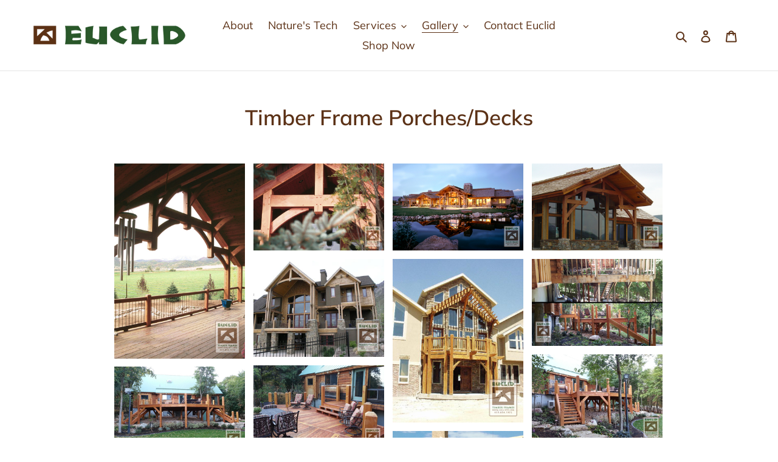

--- FILE ---
content_type: text/html; charset=UTF-8
request_url: https://cozygallery.addons.business/apousr/glry/29208?shop=euclid-timber-frames.myshopify.com&width=1280&iframeid=cz-embed-gallery29208-1
body_size: 2806
content:
<!DOCTYPE html>
<html lang="en">
    <head>
                <title>Cozy-Image-Gallery</title>
        <link rel="preconnect" href="https://storageciggallery.addons.business">
        <link rel="preconnect" href="https://cdnig.addons.business">
        <link rel="preconnect" href="https://cdncozycig.addons.business">
        <link rel="preconnect" href="https://cdnjs.cloudflare.com">
        <link rel="preconnect" href="https://netdna.bootstrapcdn.com">
                <link rel="preconnect" href="https://fonts.googleapis.com">
                <style>html body {height: 100%;}body {margin: 0;}</style>

        

         <link href="https://cdnig.addons.business/css/embedded/app-strcssaferfghgg.css?v=212104101102" rel="stylesheet" type="text/css"> 
        <script type="text/javascript" src="https://cdnjs.cloudflare.com/ajax/libs/jquery/3.6.0/jquery.min.js"></script>
                <link href="https://fonts.googleapis.com/css?family=Roboto" rel="stylesheet">
        
        

                <script src="https://cdnig.addons.business/js/libs/masonry.js?v=212104101102"></script>
        
        
    </head>

    <body class="dom-ready cozy-masonry">

    <div id="iframeid" class="cz-embed-gallery29208-1" data-antitheft=""></div>


            <!-----Form Section------->

            			
            <style>

                .grid-item {
                    width: calc( ( 100% - 42px ) / 4 );
                    margin-bottom: 14px;
                }

                .gutter-sizer {
                    width: 14px;
                }

                .grid-sizer {
                    width: calc( ( 100% - 42px ) / 4 );
                    float: left;
                    margin-bottom: 14px;
                }

            </style>

                <style>
                    .grid-item .caption-body {
                        background-color: rgba(42,87,43,0.8);
                        color: rgba(255,255,255,255);
                    }
                    .grid-item .caption-body h3 {
                        font-weight: normal;
                        font-size: 16px;
                    }
                    .caption-body i {
                        font-weight: normal;
                        font-size: 16px;
                    }
                </style>

            
            <div class="grid" data-masonryud='{ "itemSelectora": ".grid-item", "columnWidths": 10, "gutters": 10 }'>


                <div class="grid-sizer" style="width: calc( ( 100% - 42px ) / 4 )"></div>
                <div class="gutter-sizer"></div>
                
                            <div class="grid-item cozy-grid-box" data-margin="14"
                                 data-column="4"
                                 data-mobile-column="1"
                                 data-tablet-column="3"
                                 data-antitheft="3"
                                 style="width: calc( ( 100% - 42px ) / 4 )">

                                
                                    <div id="729497" class="fancy-lightbox-modal cz-cursor-pointer"
                                         rel="group" data-image="https://cdncozygalleryo.addons.business/15194/cig-cozy-gallery-8475Zat-backdeck1-md.jpg?c=10" data-thumb="https://cdncozygalleryo.addons.business/15194/cig-cozy-gallery-8475Zat-backdeck1-xs.jpg?c=10" data-title=""
                                         data-link="" data-target="">


                                    

                                    <div class="msnry_img_wrap  ">

                                        <div class="msnry_img_content">

                                            
                                            <img class="grid-item-img cz-img-foam" data-src="https://cdncozygalleryo.addons.business/15194/cig-cozy-gallery-8475Zat-backdeck1-xs.jpg?c=10" src="https://cdncozygalleryo.addons.business/15194/cig-cozy-gallery-8475Zat-backdeck1-xs.jpg?c=10"
                                                 alt="backdeck1" data-pin-error="squawk" data-pin-url="" data-pin-media="https://cdncozygalleryo.addons.business/15194/cig-cozy-gallery-8475Zat-backdeck1-md.jpg?c=10"
                                                 data-thumb="https://cdncozygalleryo.addons.business/15194/cig-cozy-gallery-8475Zat-backdeck1-xs.jpg?c=10">


                                            
                                                <div class="caption-body body-caption6">
                                                    <div class="overlay-content">
                                                                                                                    <i class="fa fa-search-plus"></i>
                                                                                                            </div>
                                                </div>

                                            
                                    </div>
                                    </div>

                                                                    </div>                             </div>

                        
                            <div class="grid-item cozy-grid-box" data-margin="14"
                                 data-column="4"
                                 data-mobile-column="1"
                                 data-tablet-column="3"
                                 data-antitheft="3"
                                 style="width: calc( ( 100% - 42px ) / 4 )">

                                
                                    <div id="729498" class="fancy-lightbox-modal cz-cursor-pointer"
                                         rel="group" data-image="https://cdncozygalleryo.addons.business/15194/cig-cozy-gallery-84756y2-backdeck2-xl.jpg?c=10" data-thumb="https://cdncozygalleryo.addons.business/15194/cig-cozy-gallery-84756y2-backdeck2-xs.jpg?c=10" data-title=""
                                         data-link="" data-target="">


                                    

                                    <div class="msnry_img_wrap  ">

                                        <div class="msnry_img_content">

                                            
                                            <img class="grid-item-img cz-img-foam" data-src="https://cdncozygalleryo.addons.business/15194/cig-cozy-gallery-84756y2-backdeck2-xs.jpg?c=10" src="https://cdncozygalleryo.addons.business/15194/cig-cozy-gallery-84756y2-backdeck2-xs.jpg?c=10"
                                                 alt="backdeck2" data-pin-error="squawk" data-pin-url="" data-pin-media="https://cdncozygalleryo.addons.business/15194/cig-cozy-gallery-84756y2-backdeck2-xl.jpg?c=10"
                                                 data-thumb="https://cdncozygalleryo.addons.business/15194/cig-cozy-gallery-84756y2-backdeck2-xs.jpg?c=10">


                                            
                                                <div class="caption-body body-caption6">
                                                    <div class="overlay-content">
                                                                                                                    <i class="fa fa-search-plus"></i>
                                                                                                            </div>
                                                </div>

                                            
                                    </div>
                                    </div>

                                                                    </div>                             </div>

                        
                            <div class="grid-item cozy-grid-box" data-margin="14"
                                 data-column="4"
                                 data-mobile-column="1"
                                 data-tablet-column="3"
                                 data-antitheft="3"
                                 style="width: calc( ( 100% - 42px ) / 4 )">

                                
                                    <div id="729499" class="fancy-lightbox-modal cz-cursor-pointer"
                                         rel="group" data-image="https://cdncozygalleryo.addons.business/15194/cig-cozy-gallery-8475fc8-backdeck3-xl.jpg?c=10" data-thumb="https://cdncozygalleryo.addons.business/15194/cig-cozy-gallery-8475fc8-backdeck3-xs.jpg?c=10" data-title=""
                                         data-link="" data-target="">


                                    

                                    <div class="msnry_img_wrap  ">

                                        <div class="msnry_img_content">

                                            
                                            <img class="grid-item-img cz-img-foam" data-src="https://cdncozygalleryo.addons.business/15194/cig-cozy-gallery-8475fc8-backdeck3-xs.jpg?c=10" src="https://cdncozygalleryo.addons.business/15194/cig-cozy-gallery-8475fc8-backdeck3-xs.jpg?c=10"
                                                 alt="backdeck3" data-pin-error="squawk" data-pin-url="" data-pin-media="https://cdncozygalleryo.addons.business/15194/cig-cozy-gallery-8475fc8-backdeck3-xl.jpg?c=10"
                                                 data-thumb="https://cdncozygalleryo.addons.business/15194/cig-cozy-gallery-8475fc8-backdeck3-xs.jpg?c=10">


                                            
                                                <div class="caption-body body-caption6">
                                                    <div class="overlay-content">
                                                                                                                    <i class="fa fa-search-plus"></i>
                                                                                                            </div>
                                                </div>

                                            
                                    </div>
                                    </div>

                                                                    </div>                             </div>

                        
                            <div class="grid-item cozy-grid-box" data-margin="14"
                                 data-column="4"
                                 data-mobile-column="1"
                                 data-tablet-column="3"
                                 data-antitheft="3"
                                 style="width: calc( ( 100% - 42px ) / 4 )">

                                
                                    <div id="729500" class="fancy-lightbox-modal cz-cursor-pointer"
                                         rel="group" data-image="https://cdncozygalleryo.addons.business/15194/cig-cozy-gallery-8475B2t-backdeck4-xl.jpg?c=10" data-thumb="https://cdncozygalleryo.addons.business/15194/cig-cozy-gallery-8475B2t-backdeck4-xs.jpg?c=10" data-title=""
                                         data-link="" data-target="">


                                    

                                    <div class="msnry_img_wrap  ">

                                        <div class="msnry_img_content">

                                            
                                            <img class="grid-item-img cz-img-foam" data-src="https://cdncozygalleryo.addons.business/15194/cig-cozy-gallery-8475B2t-backdeck4-xs.jpg?c=10" src="https://cdncozygalleryo.addons.business/15194/cig-cozy-gallery-8475B2t-backdeck4-xs.jpg?c=10"
                                                 alt="backdeck4" data-pin-error="squawk" data-pin-url="" data-pin-media="https://cdncozygalleryo.addons.business/15194/cig-cozy-gallery-8475B2t-backdeck4-xl.jpg?c=10"
                                                 data-thumb="https://cdncozygalleryo.addons.business/15194/cig-cozy-gallery-8475B2t-backdeck4-xs.jpg?c=10">


                                            
                                                <div class="caption-body body-caption6">
                                                    <div class="overlay-content">
                                                                                                                    <i class="fa fa-search-plus"></i>
                                                                                                            </div>
                                                </div>

                                            
                                    </div>
                                    </div>

                                                                    </div>                             </div>

                        
                            <div class="grid-item cozy-grid-box" data-margin="14"
                                 data-column="4"
                                 data-mobile-column="1"
                                 data-tablet-column="3"
                                 data-antitheft="3"
                                 style="width: calc( ( 100% - 42px ) / 4 )">

                                
                                    <div id="729501" class="fancy-lightbox-modal cz-cursor-pointer"
                                         rel="group" data-image="https://cdncozygalleryo.addons.business/15194/cig-cozy-gallery-8475f9Z-deck1-l.jpg?c=10" data-thumb="https://cdncozygalleryo.addons.business/15194/cig-cozy-gallery-8475f9Z-deck1-xs.jpg?c=10" data-title=""
                                         data-link="" data-target="">


                                    

                                    <div class="msnry_img_wrap  ">

                                        <div class="msnry_img_content">

                                            
                                            <img class="grid-item-img cz-img-foam" data-src="https://cdncozygalleryo.addons.business/15194/cig-cozy-gallery-8475f9Z-deck1-xs.jpg?c=10" src="https://cdncozygalleryo.addons.business/15194/cig-cozy-gallery-8475f9Z-deck1-xs.jpg?c=10"
                                                 alt="deck1" data-pin-error="squawk" data-pin-url="" data-pin-media="https://cdncozygalleryo.addons.business/15194/cig-cozy-gallery-8475f9Z-deck1-l.jpg?c=10"
                                                 data-thumb="https://cdncozygalleryo.addons.business/15194/cig-cozy-gallery-8475f9Z-deck1-xs.jpg?c=10">


                                            
                                                <div class="caption-body body-caption6">
                                                    <div class="overlay-content">
                                                                                                                    <i class="fa fa-search-plus"></i>
                                                                                                            </div>
                                                </div>

                                            
                                    </div>
                                    </div>

                                                                    </div>                             </div>

                        
                            <div class="grid-item cozy-grid-box" data-margin="14"
                                 data-column="4"
                                 data-mobile-column="1"
                                 data-tablet-column="3"
                                 data-antitheft="3"
                                 style="width: calc( ( 100% - 42px ) / 4 )">

                                
                                    <div id="729502" class="fancy-lightbox-modal cz-cursor-pointer"
                                         rel="group" data-image="https://cdncozygalleryo.addons.business/15194/cig-cozy-gallery-8475gT5-deck2-md.jpg?c=10" data-thumb="https://cdncozygalleryo.addons.business/15194/cig-cozy-gallery-8475gT5-deck2-xs.jpg?c=10" data-title=""
                                         data-link="" data-target="">


                                    

                                    <div class="msnry_img_wrap  ">

                                        <div class="msnry_img_content">

                                            
                                            <img class="grid-item-img cz-img-foam" data-src="https://cdncozygalleryo.addons.business/15194/cig-cozy-gallery-8475gT5-deck2-xs.jpg?c=10" src="https://cdncozygalleryo.addons.business/15194/cig-cozy-gallery-8475gT5-deck2-xs.jpg?c=10"
                                                 alt="deck2" data-pin-error="squawk" data-pin-url="" data-pin-media="https://cdncozygalleryo.addons.business/15194/cig-cozy-gallery-8475gT5-deck2-md.jpg?c=10"
                                                 data-thumb="https://cdncozygalleryo.addons.business/15194/cig-cozy-gallery-8475gT5-deck2-xs.jpg?c=10">


                                            
                                                <div class="caption-body body-caption6">
                                                    <div class="overlay-content">
                                                                                                                    <i class="fa fa-search-plus"></i>
                                                                                                            </div>
                                                </div>

                                            
                                    </div>
                                    </div>

                                                                    </div>                             </div>

                        
                            <div class="grid-item cozy-grid-box" data-margin="14"
                                 data-column="4"
                                 data-mobile-column="1"
                                 data-tablet-column="3"
                                 data-antitheft="3"
                                 style="width: calc( ( 100% - 42px ) / 4 )">

                                
                                    <div id="729503" class="fancy-lightbox-modal cz-cursor-pointer"
                                         rel="group" data-image="https://cdncozygalleryo.addons.business/15194/cig-cozy-gallery-8475LMS-dewey1-xl.jpg?c=10" data-thumb="https://cdncozygalleryo.addons.business/15194/cig-cozy-gallery-8475LMS-dewey1-xs.jpg?c=10" data-title=""
                                         data-link="" data-target="">


                                    

                                    <div class="msnry_img_wrap  ">

                                        <div class="msnry_img_content">

                                            
                                            <img class="grid-item-img cz-img-foam" data-src="https://cdncozygalleryo.addons.business/15194/cig-cozy-gallery-8475LMS-dewey1-xs.jpg?c=10" src="https://cdncozygalleryo.addons.business/15194/cig-cozy-gallery-8475LMS-dewey1-xs.jpg?c=10"
                                                 alt="dewey1" data-pin-error="squawk" data-pin-url="" data-pin-media="https://cdncozygalleryo.addons.business/15194/cig-cozy-gallery-8475LMS-dewey1-xl.jpg?c=10"
                                                 data-thumb="https://cdncozygalleryo.addons.business/15194/cig-cozy-gallery-8475LMS-dewey1-xs.jpg?c=10">


                                            
                                                <div class="caption-body body-caption6">
                                                    <div class="overlay-content">
                                                                                                                    <i class="fa fa-search-plus"></i>
                                                                                                            </div>
                                                </div>

                                            
                                    </div>
                                    </div>

                                                                    </div>                             </div>

                        
                            <div class="grid-item cozy-grid-box" data-margin="14"
                                 data-column="4"
                                 data-mobile-column="1"
                                 data-tablet-column="3"
                                 data-antitheft="3"
                                 style="width: calc( ( 100% - 42px ) / 4 )">

                                
                                    <div id="729504" class="fancy-lightbox-modal cz-cursor-pointer"
                                         rel="group" data-image="https://cdncozygalleryo.addons.business/15194/cig-cozy-gallery-8475O82-dewey2-xl.jpg?c=10" data-thumb="https://cdncozygalleryo.addons.business/15194/cig-cozy-gallery-8475O82-dewey2-xs.jpg?c=10" data-title=""
                                         data-link="" data-target="">


                                    

                                    <div class="msnry_img_wrap  ">

                                        <div class="msnry_img_content">

                                            
                                            <img class="grid-item-img cz-img-foam" data-src="https://cdncozygalleryo.addons.business/15194/cig-cozy-gallery-8475O82-dewey2-xs.jpg?c=10" src="https://cdncozygalleryo.addons.business/15194/cig-cozy-gallery-8475O82-dewey2-xs.jpg?c=10"
                                                 alt="dewey2" data-pin-error="squawk" data-pin-url="" data-pin-media="https://cdncozygalleryo.addons.business/15194/cig-cozy-gallery-8475O82-dewey2-xl.jpg?c=10"
                                                 data-thumb="https://cdncozygalleryo.addons.business/15194/cig-cozy-gallery-8475O82-dewey2-xs.jpg?c=10">


                                            
                                                <div class="caption-body body-caption6">
                                                    <div class="overlay-content">
                                                                                                                    <i class="fa fa-search-plus"></i>
                                                                                                            </div>
                                                </div>

                                            
                                    </div>
                                    </div>

                                                                    </div>                             </div>

                        
                            <div class="grid-item cozy-grid-box" data-margin="14"
                                 data-column="4"
                                 data-mobile-column="1"
                                 data-tablet-column="3"
                                 data-antitheft="3"
                                 style="width: calc( ( 100% - 42px ) / 4 )">

                                
                                    <div id="729505" class="fancy-lightbox-modal cz-cursor-pointer"
                                         rel="group" data-image="https://cdncozygalleryo.addons.business/15194/cig-cozy-gallery-8475W0Q-dewey4-xl.jpg?c=10" data-thumb="https://cdncozygalleryo.addons.business/15194/cig-cozy-gallery-8475W0Q-dewey4-xs.jpg?c=10" data-title=""
                                         data-link="" data-target="">


                                    

                                    <div class="msnry_img_wrap  ">

                                        <div class="msnry_img_content">

                                            
                                            <img class="grid-item-img cz-img-foam" data-src="https://cdncozygalleryo.addons.business/15194/cig-cozy-gallery-8475W0Q-dewey4-xs.jpg?c=10" src="https://cdncozygalleryo.addons.business/15194/cig-cozy-gallery-8475W0Q-dewey4-xs.jpg?c=10"
                                                 alt="dewey4" data-pin-error="squawk" data-pin-url="" data-pin-media="https://cdncozygalleryo.addons.business/15194/cig-cozy-gallery-8475W0Q-dewey4-xl.jpg?c=10"
                                                 data-thumb="https://cdncozygalleryo.addons.business/15194/cig-cozy-gallery-8475W0Q-dewey4-xs.jpg?c=10">


                                            
                                                <div class="caption-body body-caption6">
                                                    <div class="overlay-content">
                                                                                                                    <i class="fa fa-search-plus"></i>
                                                                                                            </div>
                                                </div>

                                            
                                    </div>
                                    </div>

                                                                    </div>                             </div>

                        
                            <div class="grid-item cozy-grid-box" data-margin="14"
                                 data-column="4"
                                 data-mobile-column="1"
                                 data-tablet-column="3"
                                 data-antitheft="3"
                                 style="width: calc( ( 100% - 42px ) / 4 )">

                                
                                    <div id="729506" class="fancy-lightbox-modal cz-cursor-pointer"
                                         rel="group" data-image="https://cdncozygalleryo.addons.business/15194/cig-cozy-gallery-8475wsf-dewey3-xl.jpg?c=10" data-thumb="https://cdncozygalleryo.addons.business/15194/cig-cozy-gallery-8475wsf-dewey3-xs.jpg?c=10" data-title=""
                                         data-link="" data-target="">


                                    

                                    <div class="msnry_img_wrap  ">

                                        <div class="msnry_img_content">

                                            
                                            <img class="grid-item-img cz-img-foam" data-src="https://cdncozygalleryo.addons.business/15194/cig-cozy-gallery-8475wsf-dewey3-xs.jpg?c=10" src="https://cdncozygalleryo.addons.business/15194/cig-cozy-gallery-8475wsf-dewey3-xs.jpg?c=10"
                                                 alt="dewey3" data-pin-error="squawk" data-pin-url="" data-pin-media="https://cdncozygalleryo.addons.business/15194/cig-cozy-gallery-8475wsf-dewey3-xl.jpg?c=10"
                                                 data-thumb="https://cdncozygalleryo.addons.business/15194/cig-cozy-gallery-8475wsf-dewey3-xs.jpg?c=10">


                                            
                                                <div class="caption-body body-caption6">
                                                    <div class="overlay-content">
                                                                                                                    <i class="fa fa-search-plus"></i>
                                                                                                            </div>
                                                </div>

                                            
                                    </div>
                                    </div>

                                                                    </div>                             </div>

                        
                            <div class="grid-item cozy-grid-box" data-margin="14"
                                 data-column="4"
                                 data-mobile-column="1"
                                 data-tablet-column="3"
                                 data-antitheft="3"
                                 style="width: calc( ( 100% - 42px ) / 4 )">

                                
                                    <div id="729507" class="fancy-lightbox-modal cz-cursor-pointer"
                                         rel="group" data-image="https://cdncozygalleryo.addons.business/15194/cig-cozy-gallery-8475nwf-dreamhomeporch-l.jpg?c=10" data-thumb="https://cdncozygalleryo.addons.business/15194/cig-cozy-gallery-8475nwf-dreamhomeporch-xs.jpg?c=10" data-title=""
                                         data-link="" data-target="">


                                    

                                    <div class="msnry_img_wrap  ">

                                        <div class="msnry_img_content">

                                            
                                            <img class="grid-item-img cz-img-foam" data-src="https://cdncozygalleryo.addons.business/15194/cig-cozy-gallery-8475nwf-dreamhomeporch-xs.jpg?c=10" src="https://cdncozygalleryo.addons.business/15194/cig-cozy-gallery-8475nwf-dreamhomeporch-xs.jpg?c=10"
                                                 alt="dreamhomeporch" data-pin-error="squawk" data-pin-url="" data-pin-media="https://cdncozygalleryo.addons.business/15194/cig-cozy-gallery-8475nwf-dreamhomeporch-l.jpg?c=10"
                                                 data-thumb="https://cdncozygalleryo.addons.business/15194/cig-cozy-gallery-8475nwf-dreamhomeporch-xs.jpg?c=10">


                                            
                                                <div class="caption-body body-caption6">
                                                    <div class="overlay-content">
                                                                                                                    <i class="fa fa-search-plus"></i>
                                                                                                            </div>
                                                </div>

                                            
                                    </div>
                                    </div>

                                                                    </div>                             </div>

                        
                            <div class="grid-item cozy-grid-box" data-margin="14"
                                 data-column="4"
                                 data-mobile-column="1"
                                 data-tablet-column="3"
                                 data-antitheft="3"
                                 style="width: calc( ( 100% - 42px ) / 4 )">

                                
                                    <div id="729508" class="fancy-lightbox-modal cz-cursor-pointer"
                                         rel="group" data-image="https://cdncozygalleryo.addons.business/15194/cig-cozy-gallery-8475940-faircloughback-xl.jpg?c=10" data-thumb="https://cdncozygalleryo.addons.business/15194/cig-cozy-gallery-8475940-faircloughback-xs.jpg?c=10" data-title=""
                                         data-link="" data-target="">


                                    

                                    <div class="msnry_img_wrap  ">

                                        <div class="msnry_img_content">

                                            
                                            <img class="grid-item-img cz-img-foam" data-src="https://cdncozygalleryo.addons.business/15194/cig-cozy-gallery-8475940-faircloughback-xs.jpg?c=10" src="https://cdncozygalleryo.addons.business/15194/cig-cozy-gallery-8475940-faircloughback-xs.jpg?c=10"
                                                 alt="faircloughback" data-pin-error="squawk" data-pin-url="" data-pin-media="https://cdncozygalleryo.addons.business/15194/cig-cozy-gallery-8475940-faircloughback-xl.jpg?c=10"
                                                 data-thumb="https://cdncozygalleryo.addons.business/15194/cig-cozy-gallery-8475940-faircloughback-xs.jpg?c=10">


                                            
                                                <div class="caption-body body-caption6">
                                                    <div class="overlay-content">
                                                                                                                    <i class="fa fa-search-plus"></i>
                                                                                                            </div>
                                                </div>

                                            
                                    </div>
                                    </div>

                                                                    </div>                             </div>

                        
                            <div class="grid-item cozy-grid-box" data-margin="14"
                                 data-column="4"
                                 data-mobile-column="1"
                                 data-tablet-column="3"
                                 data-antitheft="3"
                                 style="width: calc( ( 100% - 42px ) / 4 )">

                                
                                    <div id="729509" class="fancy-lightbox-modal cz-cursor-pointer"
                                         rel="group" data-image="https://cdncozygalleryo.addons.business/15194/cig-cozy-gallery-8475h94-galland1-xl.jpg?c=10" data-thumb="https://cdncozygalleryo.addons.business/15194/cig-cozy-gallery-8475h94-galland1-xs.jpg?c=10" data-title=""
                                         data-link="" data-target="">


                                    

                                    <div class="msnry_img_wrap  ">

                                        <div class="msnry_img_content">

                                            
                                            <img class="grid-item-img cz-img-foam" data-src="https://cdncozygalleryo.addons.business/15194/cig-cozy-gallery-8475h94-galland1-xs.jpg?c=10" src="https://cdncozygalleryo.addons.business/15194/cig-cozy-gallery-8475h94-galland1-xs.jpg?c=10"
                                                 alt="galland1" data-pin-error="squawk" data-pin-url="" data-pin-media="https://cdncozygalleryo.addons.business/15194/cig-cozy-gallery-8475h94-galland1-xl.jpg?c=10"
                                                 data-thumb="https://cdncozygalleryo.addons.business/15194/cig-cozy-gallery-8475h94-galland1-xs.jpg?c=10">


                                            
                                                <div class="caption-body body-caption6">
                                                    <div class="overlay-content">
                                                                                                                    <i class="fa fa-search-plus"></i>
                                                                                                            </div>
                                                </div>

                                            
                                    </div>
                                    </div>

                                                                    </div>                             </div>

                        
                            <div class="grid-item cozy-grid-box" data-margin="14"
                                 data-column="4"
                                 data-mobile-column="1"
                                 data-tablet-column="3"
                                 data-antitheft="3"
                                 style="width: calc( ( 100% - 42px ) / 4 )">

                                
                                    <div id="729510" class="fancy-lightbox-modal cz-cursor-pointer"
                                         rel="group" data-image="https://cdncozygalleryo.addons.business/15194/cig-cozy-gallery-8475hE2-galland2-xl.jpg?c=10" data-thumb="https://cdncozygalleryo.addons.business/15194/cig-cozy-gallery-8475hE2-galland2-xs.jpg?c=10" data-title=""
                                         data-link="" data-target="">


                                    

                                    <div class="msnry_img_wrap  ">

                                        <div class="msnry_img_content">

                                            
                                            <img class="grid-item-img cz-img-foam" data-src="https://cdncozygalleryo.addons.business/15194/cig-cozy-gallery-8475hE2-galland2-xs.jpg?c=10" src="https://cdncozygalleryo.addons.business/15194/cig-cozy-gallery-8475hE2-galland2-xs.jpg?c=10"
                                                 alt="galland2" data-pin-error="squawk" data-pin-url="" data-pin-media="https://cdncozygalleryo.addons.business/15194/cig-cozy-gallery-8475hE2-galland2-xl.jpg?c=10"
                                                 data-thumb="https://cdncozygalleryo.addons.business/15194/cig-cozy-gallery-8475hE2-galland2-xs.jpg?c=10">


                                            
                                                <div class="caption-body body-caption6">
                                                    <div class="overlay-content">
                                                                                                                    <i class="fa fa-search-plus"></i>
                                                                                                            </div>
                                                </div>

                                            
                                    </div>
                                    </div>

                                                                    </div>                             </div>

                        
                            <div class="grid-item cozy-grid-box" data-margin="14"
                                 data-column="4"
                                 data-mobile-column="1"
                                 data-tablet-column="3"
                                 data-antitheft="3"
                                 style="width: calc( ( 100% - 42px ) / 4 )">

                                
                                    <div id="729511" class="fancy-lightbox-modal cz-cursor-pointer"
                                         rel="group" data-image="https://cdncozygalleryo.addons.business/15194/cig-cozy-gallery-8475DnC-mag1-xl.jpg?c=10" data-thumb="https://cdncozygalleryo.addons.business/15194/cig-cozy-gallery-8475DnC-mag1-xs.jpg?c=10" data-title=""
                                         data-link="" data-target="">


                                    

                                    <div class="msnry_img_wrap  ">

                                        <div class="msnry_img_content">

                                            
                                            <img class="grid-item-img cz-img-foam" data-src="https://cdncozygalleryo.addons.business/15194/cig-cozy-gallery-8475DnC-mag1-xs.jpg?c=10" src="https://cdncozygalleryo.addons.business/15194/cig-cozy-gallery-8475DnC-mag1-xs.jpg?c=10"
                                                 alt="mag1" data-pin-error="squawk" data-pin-url="" data-pin-media="https://cdncozygalleryo.addons.business/15194/cig-cozy-gallery-8475DnC-mag1-xl.jpg?c=10"
                                                 data-thumb="https://cdncozygalleryo.addons.business/15194/cig-cozy-gallery-8475DnC-mag1-xs.jpg?c=10">


                                            
                                                <div class="caption-body body-caption6">
                                                    <div class="overlay-content">
                                                                                                                    <i class="fa fa-search-plus"></i>
                                                                                                            </div>
                                                </div>

                                            
                                    </div>
                                    </div>

                                                                    </div>                             </div>

                        
                            <div class="grid-item cozy-grid-box" data-margin="14"
                                 data-column="4"
                                 data-mobile-column="1"
                                 data-tablet-column="3"
                                 data-antitheft="3"
                                 style="width: calc( ( 100% - 42px ) / 4 )">

                                
                                    <div id="729512" class="fancy-lightbox-modal cz-cursor-pointer"
                                         rel="group" data-image="https://cdncozygalleryo.addons.business/15194/cig-cozy-gallery-8475DEj-resortswest-xl.jpg?c=10" data-thumb="https://cdncozygalleryo.addons.business/15194/cig-cozy-gallery-8475DEj-resortswest-xs.jpg?c=10" data-title=""
                                         data-link="" data-target="">


                                    

                                    <div class="msnry_img_wrap  ">

                                        <div class="msnry_img_content">

                                            
                                            <img class="grid-item-img cz-img-foam" data-src="https://cdncozygalleryo.addons.business/15194/cig-cozy-gallery-8475DEj-resortswest-xs.jpg?c=10" src="https://cdncozygalleryo.addons.business/15194/cig-cozy-gallery-8475DEj-resortswest-xs.jpg?c=10"
                                                 alt="resortswest" data-pin-error="squawk" data-pin-url="" data-pin-media="https://cdncozygalleryo.addons.business/15194/cig-cozy-gallery-8475DEj-resortswest-xl.jpg?c=10"
                                                 data-thumb="https://cdncozygalleryo.addons.business/15194/cig-cozy-gallery-8475DEj-resortswest-xs.jpg?c=10">


                                            
                                                <div class="caption-body body-caption6">
                                                    <div class="overlay-content">
                                                                                                                    <i class="fa fa-search-plus"></i>
                                                                                                            </div>
                                                </div>

                                            
                                    </div>
                                    </div>

                                                                    </div>                             </div>

                        
                            <div class="grid-item cozy-grid-box" data-margin="14"
                                 data-column="4"
                                 data-mobile-column="1"
                                 data-tablet-column="3"
                                 data-antitheft="3"
                                 style="width: calc( ( 100% - 42px ) / 4 )">

                                
                                    <div id="729513" class="fancy-lightbox-modal cz-cursor-pointer"
                                         rel="group" data-image="https://cdncozygalleryo.addons.business/15194/cig-cozy-gallery-8475gwK-stone1-xl.jpg?c=10" data-thumb="https://cdncozygalleryo.addons.business/15194/cig-cozy-gallery-8475gwK-stone1-xs.jpg?c=10" data-title=""
                                         data-link="" data-target="">


                                    

                                    <div class="msnry_img_wrap  ">

                                        <div class="msnry_img_content">

                                            
                                            <img class="grid-item-img cz-img-foam" data-src="https://cdncozygalleryo.addons.business/15194/cig-cozy-gallery-8475gwK-stone1-xs.jpg?c=10" src="https://cdncozygalleryo.addons.business/15194/cig-cozy-gallery-8475gwK-stone1-xs.jpg?c=10"
                                                 alt="stone1" data-pin-error="squawk" data-pin-url="" data-pin-media="https://cdncozygalleryo.addons.business/15194/cig-cozy-gallery-8475gwK-stone1-xl.jpg?c=10"
                                                 data-thumb="https://cdncozygalleryo.addons.business/15194/cig-cozy-gallery-8475gwK-stone1-xs.jpg?c=10">


                                            
                                                <div class="caption-body body-caption6">
                                                    <div class="overlay-content">
                                                                                                                    <i class="fa fa-search-plus"></i>
                                                                                                            </div>
                                                </div>

                                            
                                    </div>
                                    </div>

                                                                    </div>                             </div>

                        
                            <div class="grid-item cozy-grid-box" data-margin="14"
                                 data-column="4"
                                 data-mobile-column="1"
                                 data-tablet-column="3"
                                 data-antitheft="3"
                                 style="width: calc( ( 100% - 42px ) / 4 )">

                                
                                    <div id="729514" class="fancy-lightbox-modal cz-cursor-pointer"
                                         rel="group" data-image="https://cdncozygalleryo.addons.business/15194/cig-cozy-gallery-8475tlZ-stone2-xl.jpg?c=10" data-thumb="https://cdncozygalleryo.addons.business/15194/cig-cozy-gallery-8475tlZ-stone2-xs.jpg?c=10" data-title=""
                                         data-link="" data-target="">


                                    

                                    <div class="msnry_img_wrap  ">

                                        <div class="msnry_img_content">

                                            
                                            <img class="grid-item-img cz-img-foam" data-src="https://cdncozygalleryo.addons.business/15194/cig-cozy-gallery-8475tlZ-stone2-xs.jpg?c=10" src="https://cdncozygalleryo.addons.business/15194/cig-cozy-gallery-8475tlZ-stone2-xs.jpg?c=10"
                                                 alt="stone2" data-pin-error="squawk" data-pin-url="" data-pin-media="https://cdncozygalleryo.addons.business/15194/cig-cozy-gallery-8475tlZ-stone2-xl.jpg?c=10"
                                                 data-thumb="https://cdncozygalleryo.addons.business/15194/cig-cozy-gallery-8475tlZ-stone2-xs.jpg?c=10">


                                            
                                                <div class="caption-body body-caption6">
                                                    <div class="overlay-content">
                                                                                                                    <i class="fa fa-search-plus"></i>
                                                                                                            </div>
                                                </div>

                                            
                                    </div>
                                    </div>

                                                                    </div>                             </div>

                        
                            <div class="grid-item cozy-grid-box" data-margin="14"
                                 data-column="4"
                                 data-mobile-column="1"
                                 data-tablet-column="3"
                                 data-antitheft="3"
                                 style="width: calc( ( 100% - 42px ) / 4 )">

                                
                                    <div id="729515" class="fancy-lightbox-modal cz-cursor-pointer"
                                         rel="group" data-image="https://cdncozygalleryo.addons.business/15194/cig-cozy-gallery-8475zOf-vosikadeck-xl.jpg?c=10" data-thumb="https://cdncozygalleryo.addons.business/15194/cig-cozy-gallery-8475zOf-vosikadeck-xs.jpg?c=10" data-title=""
                                         data-link="" data-target="">


                                    

                                    <div class="msnry_img_wrap  ">

                                        <div class="msnry_img_content">

                                            
                                            <img class="grid-item-img cz-img-foam" data-src="https://cdncozygalleryo.addons.business/15194/cig-cozy-gallery-8475zOf-vosikadeck-xs.jpg?c=10" src="https://cdncozygalleryo.addons.business/15194/cig-cozy-gallery-8475zOf-vosikadeck-xs.jpg?c=10"
                                                 alt="vosikadeck" data-pin-error="squawk" data-pin-url="" data-pin-media="https://cdncozygalleryo.addons.business/15194/cig-cozy-gallery-8475zOf-vosikadeck-xl.jpg?c=10"
                                                 data-thumb="https://cdncozygalleryo.addons.business/15194/cig-cozy-gallery-8475zOf-vosikadeck-xs.jpg?c=10">


                                            
                                                <div class="caption-body body-caption6">
                                                    <div class="overlay-content">
                                                                                                                    <i class="fa fa-search-plus"></i>
                                                                                                            </div>
                                                </div>

                                            
                                    </div>
                                    </div>

                                                                    </div>                             </div>

                        
                            <div class="grid-item cozy-grid-box" data-margin="14"
                                 data-column="4"
                                 data-mobile-column="1"
                                 data-tablet-column="3"
                                 data-antitheft="3"
                                 style="width: calc( ( 100% - 42px ) / 4 )">

                                
                                    <div id="729516" class="fancy-lightbox-modal cz-cursor-pointer"
                                         rel="group" data-image="https://cdncozygalleryo.addons.business/15194/cig-cozy-gallery-8475kB0-wallindeck-xl.jpg?c=10" data-thumb="https://cdncozygalleryo.addons.business/15194/cig-cozy-gallery-8475kB0-wallindeck-xs.jpg?c=10" data-title=""
                                         data-link="" data-target="">


                                    

                                    <div class="msnry_img_wrap  ">

                                        <div class="msnry_img_content">

                                            
                                            <img class="grid-item-img cz-img-foam" data-src="https://cdncozygalleryo.addons.business/15194/cig-cozy-gallery-8475kB0-wallindeck-xs.jpg?c=10" src="https://cdncozygalleryo.addons.business/15194/cig-cozy-gallery-8475kB0-wallindeck-xs.jpg?c=10"
                                                 alt="wallindeck" data-pin-error="squawk" data-pin-url="" data-pin-media="https://cdncozygalleryo.addons.business/15194/cig-cozy-gallery-8475kB0-wallindeck-xl.jpg?c=10"
                                                 data-thumb="https://cdncozygalleryo.addons.business/15194/cig-cozy-gallery-8475kB0-wallindeck-xs.jpg?c=10">


                                            
                                                <div class="caption-body body-caption6">
                                                    <div class="overlay-content">
                                                                                                                    <i class="fa fa-search-plus"></i>
                                                                                                            </div>
                                                </div>

                                            
                                    </div>
                                    </div>

                                                                    </div>                             </div>

                        
                    <style>
                                            </style>

                    <style>

                        .msnry_img_wrap {
                        border-width: 0px;border-style: solid;border-color: rgba(0,0,0,0.9);                            -webkit-box-shadow: 0px 0px 0px 0px rgba(0,0,0,0.9);                            -moz-box-shadow: 0px 0px 0px 0px rgba(0,0,0,0.9);                            box-shadow: 0px 0px 0px 0px rgba(0,0,0,0.9);                        }

                    </style>

                                                    

            </div>
			    <script>var cz_user_custom_css="";var cz_user_gallery_id='29208';var cz_user_store_id='8404';var cz_user_store_name='euclid-timber-frames';</script>

            <script src="https://cdnig.addons.business/embed/CzIframeInnerAgent.js?v=212104101102"></script>

    </body>
    <script>
        $('.caption-body h3 a').on('click touchend', function(e) { e.stopPropagation();});
    </script>
</html>


--- FILE ---
content_type: text/css
request_url: https://euclidtf.com/cdn/shop/t/1/assets/custom.scss.css?v=133006593483576339861615256438
body_size: 37
content:
.responsive-video{padding-bottom:56.25%;padding-top:25px;position:relative;height:0}.responsive-video iframe,.responsive-video object,.responsive-video embed{position:absolute;top:0;left:0;width:100%;height:100%}.colored{background-color:#54351f;color:#fff;padding-top:12px;padding-bottom:8px;margin-bottom:12px;width:103%}.vcenter{display:-webkit-flex;display:flex;align-items:center;justify-content:center}.downshift{padding-top:8px}.downshift2{padding-top:12px}.bigdownshift{padding-top:117px}.mdownshift{padding-top:81px}@media only screen and (max-width: 550px){.bigdownshift,.downshift,.downshift2,.mdownshift{padding-top:0}.colored{width:108%}}.radio-item{display:inline-block;position:relative;padding:0 6px;margin:7px 12px 0}.radio-item input[type=radio]{display:none}.radio-item label:before{content:" ";display:inline-block;position:relative;top:5px;margin:0 10px 2px 0;width:20px;height:20px;border-radius:11px;border:2px solid #2A572B;background-color:#fff}.radio-item input[type=radio]:checked+label:after{border-radius:11px;width:12px;height:12px;position:absolute;top:9px;left:10px;content:" ";display:block;background:#2a572b}.radio-itemup{display:inline-block;position:relative;padding:0 6px;margin:-2px 12px 0}.radio-itemup input[type=radio]{display:none}.radio-itemup label:before{content:" ";display:inline-block;position:relative;top:5px;margin:0 10px 2px 0;width:20px;height:20px;border-radius:11px;border:2px solid #2A572B;background-color:#fff}.radio-itemup input[type=radio]:checked+label:after{border-radius:11px;width:12px;height:12px;position:absolute;top:9px;left:10px;content:" ";display:block;background:#2a572b}.box-item{width:100%;padding:0 6px;margin:7px 7px 0;position:relative;display:block}.box-item input[type=checkbox]{width:auto;opacity:.00000001;position:absolute;left:0;margin-left:-20px}.box-item label{position:relative}.box-item label:before{content:"";position:absolute;left:0;top:0;margin:4px;width:20px;height:20px;transition:transform .28s ease;border-radius:4px;border:2px solid #2A572B}.box-item label:after{content:"";display:block;width:12px;height:7px;border-bottom:2.5px solid #2A572B;border-left:2.5px solid #2A572B;-webkit-transform:rotate(-45deg) scale(0);transform:rotate(-45deg) scale(0);transition:transform ease .25s;will-change:transform;position:absolute;top:9px;left:8px}.box-item input[type=checkbox]:checked~label:before{color:#2a572b}.box-item input[type=checkbox]:checked~label:after{-webkit-transform:rotate(-45deg) scale(1);transform:rotate(-45deg) scale(1)}.box-item label{min-height:0;display:block;padding-left:34px;margin-bottom:0;font-weight:400;cursor:pointer;vertical-align:sub}[type=text],[type=email],[type=tel],textarea{border:1px solid #5C3217;color:#5c3217;border-radius:4px}#continue_button{outline:none;border-radius:4px}#continue_button:focus{box-shadow:0 0 10px #2a572b;border:2px solid #2a572b}@media only screen and (max-width: 550px){.fifty{width:50%}}@media only screen and (max-width: 550px){.hundred{width:80%}}@media only screen and (max-width: 550px){.fig1{margin-bottom:760px}}@media only screen and (max-width: 550px){.fig2{margin-bottom:494px}}@media only screen and (max-width: 550px){.fig3{margin-bottom:274px}}@media only screen and (max-width: 550px){.fig4{margin-bottom:0}}
/*# sourceMappingURL=/cdn/shop/t/1/assets/custom.scss.css.map?v=133006593483576339861615256438 */
